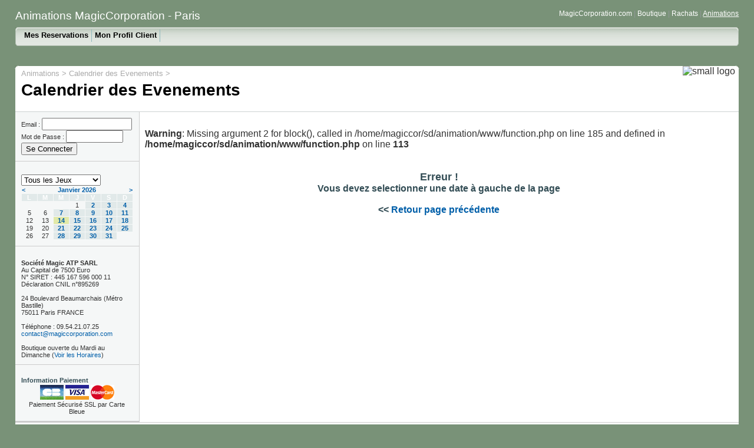

--- FILE ---
content_type: text/html
request_url: http://animation.magiccorporation.com/?op=calendrier
body_size: 2609
content:
<!DOCTYPE html PUBLIC "-//W3C//DTD XHTML 1.0 Transitional//EN" "http://www.w3.org/TR/xhtml1/DTD/xhtml1-transitional.dtd">
<html xmlns="http://www.w3.org/1999/xhtml">
<head>
<title>Calendrier des Evenements   - MagicCorporation Animations</title>
<meta http-equiv="Content-Type" content="text/html; charset=iso-8859-1" />
<meta http-equiv="Content-Language" content="fr" />
<meta http-equiv="Resource-Type" content="document" />
<meta http-equiv="Distribution" content="global" /> 
<meta http-equiv="Author" content="Magic ATP SARL" />
<meta http-equiv="Reply-To" content="contact@magiccorporation.com" />  
<meta http-equiv="Date-Creation-YYYYMMDD" content="20060901" />
<meta http-equiv="Copyright" content="Copyright 2008 MagicCorporation" />
<meta name="Keywords" lang="fr" content="">
<meta name="Description" lang="fr" content="Le Calendrier des Evenements">
<meta name="Robots" content="index, follow">
<meta name="Revisit-After" CONTENT="3 days">
<meta name="Rating" content="general">
<link rel="stylesheet" href="/css/emx_nav_left.css" type="text/css" />
<script language="JavaScript" src="/js/formulaire.js" type="text/javascript"></script> 
<script language="JavaScript" src="/js/menu.js" type="text/javascript"></script> 
</head>
<body>

<div id="masthead">
  <h1 id="siteName">Animations MagicCorporation - Paris</h1>
  <div id="utility"> <a href="http://www.magiccorporation.com">MagicCorporation.com</a> | <a href="http://boutique.magiccorporation.com">Boutique</a> | <a href="http://rachat.magiccorporation.com">Rachats</a> | <a href="http://animation.magiccorporation.com" style="text-decoration: underline;">Animations</a></div>
  <div id="globalNav"> <img alt="" src="/images/graphic/gblnav_left.gif" height="32" width="4" id="gnl" /> <img alt="" src="/images/graphic/glbnav_right.gif" height="32" width="4" id="gnr" />
    <div id="globalLink"> <a href="?op=reservation" class="glink">Mes Reservations</a><a href="http://boutique.magiccorporation.com/moncompte.php" class="glink">Mon Profil Client</a>
    <!--end globalLinks-->
      </div></div>
  <!-- end globalNav -->
  <div id="subglobal1" class="subglobalNav"> <a href="/">Mode d'emploi</a> | <a href="/moncompte_rachat.php">Suivi de mes Ventes</a> | <a href="/">Conditions de Rachats</a> | <a href="mailto:contact@magiccorporation.com">Contactez-nous</a></div>
</div>
<!-- end masthead -->


<div id="pagecell1">
  <!--pagecell1-->
  <img alt="" src="/images/graphic/tl_curve_white.gif" height="6" width="6" id="tl" /> <img alt="" src="/images/graphic/tr_curve_white.gif" height="6" width="6" id="tr" />
  <div id="breadCrumb"> 
    <a href="/">Animations</a> &gt; <a href="?op=calendrier">Calendrier des Evenements</a> &gt;   </div>
  <div id="pageName">
    <h2>Calendrier des Evenements</h2>
    <img alt="small logo" src="http://boutique.magiccorporation.com/images/logos/0.gif" />
  </div>
  <div id="pageNav">
    <div class="relatedLinks">
    <form action="?op=login_db" method="POST">Email : <input type=text name=email size=17><br />Mot de Passe : <input type=password name=pass size=10> <input type=submit value='Se Connecter'></form>    </div>
    <div class="relatedLinks"> 
        <form action="./" method="GET" id="calendar"><input type="hidden" name="op" value="calendrier"><input type="hidden" name="jour" value=""><input type="hidden" name="mois" value="01"><input type="hidden" name="annee" value="2026">
    <div class="block">
        <div class="block_title"><h3></h3></div>
        <div class="block_content"><select name="num_jeu" onchange="JavaScript:if(this.value!='x'){ document.getElementById('calendar').submit(); }"><option value='0'>Tous les Jeux</option><option value="23" >Force of Will</option><option value="28" >Jeux de Société</option><option value="1" >Magic L&#039;Assemblée</option></select></form><table border="0" cellpadding="0" cellspacing="1" width="100%" bordercolor="">

    <tr><td align=left><a href="?op=calendrier&mois=12&annee=2025"><b>&lt;</b></a></td>
        <td align=center colspan=5><b><a href="?op=calendrier&annee=2026&mois=01">Janvier 2026</a></b></td>
        <td align=right><a href="?op=calendrier&mois=02&annee=2026"><b>&gt;</b></a></td>
    </tr>
    <tr>

    <td width="14%" bgcolor="#e1e9e9" align="center" style="color: #FFFFFF;"><b>L</b></td>

    <td width="14%" bgcolor="#e1e9e9" align="center" style="color: #FFFFFF;"><b>M</b></td>

    <td width="14%" bgcolor="#e1e9e9" align="center" style="color: #FFFFFF;"><b>M</b></td>

    <td width="14%" bgcolor="#e1e9e9" align="center" style="color: #FFFFFF;"><b>J</b></td>

    <td width="14%" bgcolor="#e1e9e9" align="center" style="color: #FFFFFF;"><b>V</b></td>

    <td width="14%" bgcolor="#e1e9e9" align="center" style="color: #FFFFFF;"><b>S</b></td>

    <td width="14%" bgcolor="#e1e9e9" align="center" style="color: #FFFFFF;"><b>D</b></td>

    </tr>

    <tr>
<td align="center">&nbsp;</td>
<td align="center">&nbsp;</td>
<td align="center">&nbsp;</td>
<td align="center">1</td>
<td align="center" bgcolor="#e1e9e9"><a href="?op=calendrier&jour=2&mois=01&annee=2026"><b>2</b></a></td>
<td align="center" bgcolor="#e1e9e9"><a href="?op=calendrier&jour=3&mois=01&annee=2026"><b>3</b></a></td>
<td align="center" bgcolor="#e1e9e9"><a href="?op=calendrier&jour=4&mois=01&annee=2026"><b>4</b></a></td>
</tr>
<tr>
<td align="center">5</td>
<td align="center">6</td>
<td align="center" bgcolor="#e1e9e9"><a href="?op=calendrier&jour=7&mois=01&annee=2026"><b>7</b></a></td>
<td align="center" bgcolor="#e1e9e9"><a href="?op=calendrier&jour=8&mois=01&annee=2026"><b>8</b></a></td>
<td align="center" bgcolor="#e1e9e9"><a href="?op=calendrier&jour=9&mois=01&annee=2026"><b>9</b></a></td>
<td align="center" bgcolor="#e1e9e9"><a href="?op=calendrier&jour=10&mois=01&annee=2026"><b>10</b></a></td>
<td align="center" bgcolor="#e1e9e9"><a href="?op=calendrier&jour=11&mois=01&annee=2026"><b>11</b></a></td>
</tr>
<tr>
<td align="center">12</td>
<td align="center">13</td>
<td align="center" bgcolor="#e1e9a8"><a href="?op=calendrier&jour=14&mois=01&annee=2026"><b>14</b></a></td>
<td align="center" bgcolor="#e1e9e9"><a href="?op=calendrier&jour=15&mois=01&annee=2026"><b>15</b></a></td>
<td align="center" bgcolor="#e1e9e9"><a href="?op=calendrier&jour=16&mois=01&annee=2026"><b>16</b></a></td>
<td align="center" bgcolor="#e1e9e9"><a href="?op=calendrier&jour=17&mois=01&annee=2026"><b>17</b></a></td>
<td align="center" bgcolor="#e1e9e9"><a href="?op=calendrier&jour=18&mois=01&annee=2026"><b>18</b></a></td>
</tr>
<tr>
<td align="center">19</td>
<td align="center">20</td>
<td align="center" bgcolor="#e1e9e9"><a href="?op=calendrier&jour=21&mois=01&annee=2026"><b>21</b></a></td>
<td align="center" bgcolor="#e1e9e9"><a href="?op=calendrier&jour=22&mois=01&annee=2026"><b>22</b></a></td>
<td align="center" bgcolor="#e1e9e9"><a href="?op=calendrier&jour=23&mois=01&annee=2026"><b>23</b></a></td>
<td align="center" bgcolor="#e1e9e9"><a href="?op=calendrier&jour=24&mois=01&annee=2026"><b>24</b></a></td>
<td align="center" bgcolor="#e1e9e9"><a href="?op=calendrier&jour=25&mois=01&annee=2026"><b>25</b></a></td>
</tr>
<tr>
<td align="center">26</td>
<td align="center">27</td>
<td align="center" bgcolor="#e1e9e9"><a href="?op=calendrier&jour=28&mois=01&annee=2026"><b>28</b></a></td>
<td align="center" bgcolor="#e1e9e9"><a href="?op=calendrier&jour=29&mois=01&annee=2026"><b>29</b></a></td>
<td align="center" bgcolor="#e1e9e9"><a href="?op=calendrier&jour=30&mois=01&annee=2026"><b>30</b></a></td>
<td align="center" bgcolor="#e1e9e9"><a href="?op=calendrier&jour=31&mois=01&annee=2026"><b>31</b></a></td>
<td align="center">&nbsp;</td>
</tr>
</table>

</div>
    </div>
    </div>
    <div class="relatedLinks"> 
    
    <div class="block">
        <div class="block_title"><h3></h3></div>
        <div class="block_content"><b>Société Magic ATP SARL</b><br />
            Au Capital de 7500 Euro<br />
            N° SIRET : 445 167 596 000 11<br />
            Déclaration CNIL n°895269<br>
            <br />
            24 Boulevard Beaumarchais (Métro Bastille)<br />
            75011 Paris FRANCE<br>
            <br />
            Téléphone : 09.54.21.07.25<br />
            <a href="mailto:contact@magiccorporation.com">contact@magiccorporation.com</a><br />
            <br />
            Boutique ouverte du Mardi au Dimanche (<a href=http://www.magiccorporation.com/gathering-pages-42-boutique-paris-magic.html>Voir les Horaires</a>)<br />
</div>
    </div>
    </div>
    <div class="relatedLinks">
    
    <div class="block">
        <div class="block_title"><h3>Information Paiement</h3></div>
        <div class="block_content"><div align="center">
            <img src="images/spplus/cb.gif" border="0">
            <img src="images/spplus/visa.gif" border="0">
            <img src="images/spplus/master.gif" border="0"><br>
            Paiement Sécurisé SSL par Carte Bleue<br></div>
</div>
    </div>
 
    </div>
  </div>
  <div id="content">
<br />
<b>Warning</b>:  Missing argument 2 for block(), called in /home/magiccor/sd/animation/www/function.php on line 185 and defined in <b>/home/magiccor/sd/animation/www/function.php</b> on line <b>113</b><br />

    <div class="block">
        <div class="block_title"><h3><br><br><center><span style="font-size: 18px"><b>Erreur !</b></span><br>Vous devez selectionner une date à gauche de la page<br><br><< <a href=javascript:history.go(-1)>Retour page précédente</a><br><br><br></td></tr></table><br><br></center></h3></div>
        <div class="block_content">
</div>
    </div>
  </div>
  <div id="siteInfo"> <a href="http://www.magiccorporation.net" title="Mc Websystem v6.0"><img src="/images/graphic/mini_logo_mc6.gif" border="0"></a>  <a href="/cgv.html" target="_blank">Conditions de Vente</a> | <a href="mailto:contact@magiccorporation.com">Contactez-nous</a> | &copy;2007 MagicCorporation </div>
</div>
</body>
</html>


--- FILE ---
content_type: text/css
request_url: http://animation.magiccorporation.com/css/emx_nav_left.css
body_size: 1785
content:
/****************************************************/
/* Animation v2.0                                   */
/* ================================================ */
/* Copyright 2007 Magic ATP SARL                    */
/* http://animation.magiccorporation.com            */
/* ================================================ */
/* Site Conçu et Réalisé par Taisne Jean Christophe */
/* taisne_j@epitech.net                             */
/****************************************************/

#block {
    float: left;
    width: 100%; 
    padding: 10px 10px 10px 10px;
    margin: 10px; 
    background-color: #FFFFFF no-repeat;
}

#block_title {
    text-align: left;
}

#block_content {
    float: left;
    background-color: #F5f7f7; 
    border: 1px #cccccc solid; 
    padding: 10px;
}

body{
	font-family: Arial,sans-serif;
	color: #333333;
	line-height: 1.166;	
	margin: 0px;
	padding: 0px;
	background: #799278
}

a:link, a:visited{
	color: #005FA9;
	text-decoration: none;
}

a:hover{
	text-decoration: underline;
}

h1{
 font: bold 120% Arial,sans-serif;
 color: #334d55;
 margin: 0px;
 padding: 0px;
}

h2{
 font: bold 114% Arial,sans-serif;
 color: #006699;
 margin: 0px;
 padding: 0px;
}

h3{
 font: bold 100% Arial,sans-serif;
 color: #334d55;
 margin: 0px;
 padding: 0px;
}

h4{
 font: 100% Arial,sans-serif;
 color: #333333;
 margin: 0px;
 padding: 0px;
}

h5{
 font: 100% Arial,sans-serif;
 color: #334d55;
 margin: 0px;
 padding: 0px;
}


/*************** list tag styles ***************/

ul{
 list-style-type: square;
}

ul ul{
 list-style-type: disc;
}

ul ul ul{
 list-style-type: none;
}

/********* form and related tag styles *********/

form {
	margin: 0;
	padding: 0;
}

label{
 font: bold 1em Arial,sans-serif;
 color: #334d55;
}
				
input{
font-family: Arial,sans-serif;
}

/***********************************************/
/* Layout Divs                                 */
/***********************************************/
#pagecell1{
	position:absolute;
	top: 112px;
	left: 2%;
	right: 2%;
/*	width: 960px;*/
	background-color: #ffffff;
}

#tl {
	position:absolute;
	top: -1px;
	left: -1px;
	margin: 0px;
	padding: 0px;
	z-index: 100;
}

#tr {
	position:absolute;
	top: -1px;
	right: -1px;
	margin: 0px;
	padding: 0px;
	z-index: 100;
}

#masthead{
	position: absolute;
	top: 0px;
	left: 2%;
	right: 2%;
/*	width: 960px;*/
	
}

#pageNav{
	float: left;
	width:210px;
	padding: 0px;
	background-color: #F5f7f7;
	border-right: 1px solid #cccccc;
	border-bottom: 1px solid #cccccc;
	font: small Verdana,sans-serif;
    font-size: 70%;
}

#content{
	padding: 10px 10px 10px 10px;
	margin:0px 0px 0px 210px;
}


/***********************************************/
/* Component Divs                              */
/***********************************************/
#siteName{
	margin: 0px;
	padding: 16px 0px 8px 0px;
	color: #ffffff;
	font-weight: normal;
}

/************** utility styles *****************/

#utility{
	font: 75% Verdana,sans-serif;
	position: absolute;
	top: 16px;
	right: 0px;
	color: #919999;
}

#utility a{
	color: #ffffff;
}

#utility a:hover{
	text-decoration: underline;
}

/************** pageName styles ****************/

#pageName{
	padding: 0px 0px 20px 10px;
	margin: 0px;
	border-bottom: 1px solid #ccd2d2;
}

#pageName h2{
	font: bold 175% Arial,sans-serif;
	color: #000000;
	margin:0px;
	padding: 0px;
}

#pageName img{
	position: absolute;
	top: 0px;
	right: 6px;
	padding: 0px;
	margin: 0px;
}

/************* globalNav styles ****************/

#globalNav{
position: relative;
width: 100%;
min-width: 640px;
height: 32px;
color: #cccccc;
padding: 0px;
margin: 0px;
background-image: url(/images/graphic/glbnav_background.gif);
}

#globalNav img{
	margin-bottom: -4px;
 
}

#gnl {
	position: absolute;
	top: 0px;
	left:0px;
}

#gnr {
	position: absolute;
	top: 0px;
	right:0px;
}

#globalLink{
	position: absolute;
	top: 6px;
	height: 22px;
	min-width: 640px;
	padding: 0px;
	margin: 0px;
	left: 10px;
	z-index: 100;
}


a.glink, a.glink:visited{
  	font-size: small;
  	color: #000000;
	font-weight: bold;
	margin: 0px;
	padding: 2px 5px 4px 5px;
	border-right: 1px solid #8FB8BC;
}

a.glink:hover{
  	background-image: url(/images/graphic/glblnav_selected.gif);
	text-decoration: none;
}

.skipLinks {display: none;}

/************ subglobalNav styles **************/

.subglobalNav{
	position: absolute;
	top: 84px;
	left: 0px;
	/*width: 100%;*/
	min-width: 640px;
	height: 20px;
	padding: 0px 0px 0px 10px;
	visibility: hidden;
	color: #ffffff;
}

.subglobalNav a:link, .subglobalNav a:visited {
	font-size: 80%;
	color: #ffffff;
}

.subglobalNav a:hover{
	color: #cccccc;
}

/*************** search styles *****************/

#search{
	position: absolute;
	top: 5px;
	right: 18px;
	z-index: 101;
}

#search input{
  font-size: 70%;
  margin: 0px  0px 0px 10px;
 }
 
#search a:link, #search a:visited {
	font-size: 80%;
	font-weight: bold;
	
}

#search a:hover{
	margin: 0px;
}


/************* breadCrumb styles ***************/

#breadCrumb{
	padding: 5px 0px 5px 10px;
	font: small Verdana,sans-serif;
	color: #AAAAAA;
}

#breadCrumb a{
	color: #AAAAAA;
}

#breadCrumb a:hover{
	color: #005FA9;
	text-decoration: underline;
}


/************** feature styles *****************/

.feature{
	padding: 0px 0px 10px 10px;
	font-size: 80%;
	min-height: 200px;
	height: 200px;
}
html>body .feature {height: auto;}

.feature h3{
	font: bold 175% Arial,sans-serif;
	color: #000000;
	padding: 30px 0px 5px 0px;
}

.feature img{
	float: left;
	padding: 0px 10px 0px 0px;
}


/*************** story styles ******************/

.story {
	padding: 10px 0px 0px 10px;
	font-size: 80%;
}

.story h3{
	font: bold 125% Arial,sans-serif;
	color: #000000;
}

.story p {
	padding: 0px 0px 10px 0px;
}

.story a.capsule{
	font: bold 1em Arial,sans-serif;
	color: #005FA9;
	display:block;
	padding-bottom: 5px;
}

.story a.capsule:hover{
	text-decoration: underline;
}

td.storyLeft{
	padding-right: 12px;
}


/************** siteInfo styles ****************/

#siteInfo{
	clear: both;
	border-top: 1px solid #cccccc;
	font-size: small;
	color: #cccccc;
	padding: 10px 10px 10px 10px;
	margin-top: 0px;
}

#siteInfo img{
	padding: 4px 4px 4px 0px;
	vertical-align: middle;
}


/************ sectionLinks styles **************/

#sectionLinks{
	margin: 0px;
	padding: 0px;

}

#sectionLinks h3{
	padding: 10px 0px 2px 10px;
	border-bottom: 1px solid #cccccc;
}

#sectionLinks a:link, #sectionLinks a:visited {
	display: block;
	border-top: 1px solid #ffffff;
	border-bottom: 1px solid #cccccc;
	background-image: url(/images/graphic/bg_nav.jpg);
	font-weight: bold;
	padding: 3px 0px 3px 10px;
	color: #21536A;
}

#sectionLinks a:hover{
	border-top: 1px solid #cccccc;
	background-color: #DDEEFF;
	background-image: none;
	font-weight: bold;
	text-decoration: none;
}


/************* relatedLinks styles **************/

.relatedLinks{
	margin: 0px;
	padding: 10px 10px 10px 10px;
	border-bottom: 1px solid #cccccc;
}

.relatedLinks h3{
	padding: 10px 0px 2px 0px;
}



/**************** advert styles *****************/

#advert{
	padding: 10px;
}

#advert img{
	display: block;
}

/********************* end **********************/

--- FILE ---
content_type: application/x-javascript
request_url: http://animation.magiccorporation.com/js/formulaire.js
body_size: 1038
content:
/****************************************************/
/* RachatMagic v1.0                                 */
/* ================================================ */
/* Copyright 2006 Magic ATP SARL                    */
/* http://rachat.magiccorporation.com               */
/* ================================================ */
/* Site Conçu et Réalisé par Taisne Jean Christophe */
/* taisne_j@epitech.net                             */
/****************************************************/

function FormulaireValidationLogin() {
    var aString = document.FormulaireLogin.email.value;
    var bString = document.FormulaireLogin.pass.value;
    
    if (aString == '') {
        alert('Veuillez entrer votre identifiant client (Adresse email).')
        document.FormulaireLogin.email.focus()
        return false;
    }
    if (bString.length < 6) {
        if (bString.length == '') {
            alert('Veuillez entrer votre mot de passe.')
        } else {
            alert('Le mot de passe est trop court (au moins 6 caractères).')
        }
        document.FormulaireLogin.pass.focus()
        return false;
    } else {
        return true;
    }
}

function FormulaireValidationInscription() {
    var cString = document.FormulaireInscription.nom.value;
    var dString = document.FormulaireInscription.prenom.value;
    var aString = document.FormulaireInscription.email.value;
    var eString = document.FormulaireInscription.adresse.value;
    var fString = document.FormulaireInscription.code_postal.value;
    var gString = document.FormulaireInscription.ville.value;
    var hString = document.FormulaireInscription.tel_perso.value;
    var bString = document.FormulaireInscription.pass.value;

    if (cString == '') {
        alert('Veuillez entrer votre Nom de Famille')
        document.FormulaireInscription.nom.focus()
        return false;
    }
    if (dString == '') {
        alert('Veuillez entrer votre Prénom')
        document.FormulaireInscription.prenom.focus()
        return false;
    }
    if (aString == '') {
        alert('Veuillez entrer votre identifiant client (Adresse email).')
        document.FormulaireInscription.email.focus()
        return false;
    }
    if (eString == '') {
        alert('Veuillez entrer votre Adresse pour la Livraison des commandes')
        document.FormulaireInscription.adresse.focus()
        return false;
    }
    if (fString == '') {
        alert('Veuillez entrer votre Code Postal')
        document.FormulaireInscription.code_postal.focus()
        return false;
    }
    if (gString == '') {
        alert('Veuillez entrer votre Ville')
        document.FormulaireInscription.ville.focus()
        return false;
    }
    if (hString == '') {
        alert('Veuillez entrer votre Téléphone Personnel permettant de vous contacter rapidement en cas de problème')
        document.FormulaireInscription.tel_perso.focus()
        return false;
    }
    if (bString.length < 6) {
        alert('Le mot de passe est trop court (au moins 6 caractères).')
        document.FormulaireInscription.pass.focus()
        return false;
    }
}

function form_validation(form) {
    if (form.email.value == "") {
        alert("Veuillez indiquer votre adresse électronique.");
        form.email.focus();
        return (false);
    }
    var checkEmail = "@.";
    var checkStr = form.email.value;
    var EmailValid = false;
    var EmailAt = false;
    var EmailPeriod = false;
    
    for (i = 0;  i < checkStr.length;  i++) {
        ch = checkStr.charAt(i);
        for (j = 0;  j < checkEmail.length;  j++) {
            if (ch == checkEmail.charAt(j) && ch == "@")
                EmailAt = true;
            if (ch == checkEmail.charAt(j) && ch == ".")
                EmailPeriod = true;
            if (EmailAt && EmailPeriod)
                break;
            if (j == checkEmail.length)
                break;
        }
        if (EmailAt && EmailPeriod) {
            EmailValid = true
            break;
        }
    }    
    if (!EmailValid) {
        alert("L'adresse électronique rentrée est invalide !");
        form.email.focus();
        return (false);
    }
  return(true);
}

function ChangeUrl(formulaire) {
    if (formulaire.ListeUrl.selectedIndex != 0)
        location.href = formulaire.ListeUrl.options[formulaire.ListeUrl.selectedIndex].value;
    else
        alert('Veuillez choisir une destination.');
}
